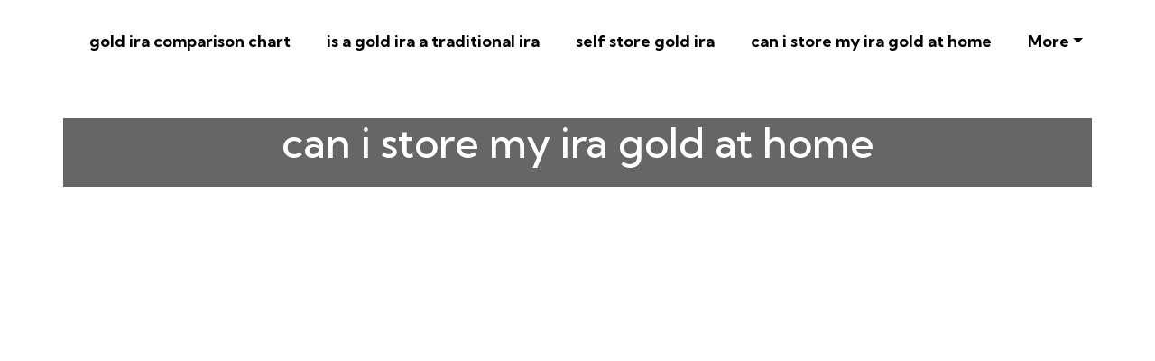

--- FILE ---
content_type: text/html
request_url: https://nyc3.digitaloceanspaces.com/howtobuygoldinyourira/goldiracomparisonchart/can-i-store-my-ira-gold-at-home.html
body_size: 33996
content:
<!DOCTYPE html>
<html lang="en">
<head>
 <title>can i store my ira gold at home</title>

<link rel="shortcut icon" href="img/" alt="can i store my ira gold at home" />
  <meta charset="utf-8">
<meta name="title" content="can i store my ira gold at home">
<meta name="DC.title" lang="en" content="can i store my ira gold at home">

        <meta name="viewport" content="width=device-width, initial-scale=1.0, shrink-to-fit=no">


<meta name="description" content="">
<meta name="keywords" content="can i store my ira gold at home, , , , , , , ">
<meta name="author" content="">
  
  <link rel="stylesheet" href="https://cdn.jsdelivr.net/npm/bootstrap@4.6.1/dist/css/bootstrap.min.css">
  <link rel="stylesheet" href="https://fonts.googleapis.com/css?family=Kumbh+Sans:100,200,300,400,500,600,700,800,900&amp;display=swap" as="style" onload="this.onload=null;this.rel='stylesheet'">
  <script src="https://cdn.jsdelivr.net/npm/jquery@3.5.1/dist/jquery.slim.min.js"></script>
  <script src="https://cdn.jsdelivr.net/npm/popper.js@1.16.1/dist/umd/popper.min.js"></script>
  <script src="https://cdn.jsdelivr.net/npm/bootstrap@4.6.1/dist/js/bootstrap.bundle.min.js"></script>

    <link rel="stylesheet" href="https://cdnjs.cloudflare.com/ajax/libs/font-awesome/4.7.0/css/font-awesome.min.css">
 <style type="text/css">
*{
    font-family: 'Kumbh Sans', sans-serif;
}
 html{ scroll-behavior: smooth;
}
    .navbar a{font-size: 18px;
        font-weight: bold;
        color: black!important;
    }
    .btn-md{
            padding: 15px 30px;
            border-radius: 0;
    }
    .mbr-section-subsection{
        color: #999999;
     font-size: 20px;
    margin-bottom: 21px;
    }
    .mbr-section-h1{
        font-size: 46px;
    }
    .text-grey{
        color: #404040;
    }
    .content1{
        font-size: 16px!important;
         color: #606060;
    }
    .bg-brown{
        background: #fcfaf6;
    }

      .bg-primary-new{
        background: #ffffff;
    
    }
          .bg-primary-new *{
                color:#010101!important ;
          }
    .display-4{
        font-size:45px!important;
    }
    .font-weight-400{
        font-weight: 400;
    }
    .display-iconfont {
    background-color: #000000;
    font-size: 30px;
    height: 56px;
    min-width: 56px;
    padding: 0.7rem;
    padding-top: 13px;
    color: #fff!important;
    border: 1px solid #000000;
    border-radius: 50%;
}

    .special-content h4{
     font-size:24px!important;   
    }
      .special-content p,.special-content a,.special-content label,.special-content span {
     font-size:16px!important;   
    }
    .special-content .card1{
        background: #eae8e4!important ;
    }
      .special-content .card2{
        background: #eddad8!important ;
    }
      .special-content .card3{
        background: #c1bebe!important ;
    }
      .special-content .card4{
        background: #bcd9df!important ;
    }
    .special-content .card1 *{
        color: #000000 ;
    }
      .special-content .card2 *{
        color: #000000 ;
    }
      .special-content .card3 *{
        color: #000000 ;
    }
      .special-content .card4 *{
        color: #000000 ;
    }
    body{
        color: #232323;
    }
   
    li a{
        color: #ff5722!important;

    }
    ul{
        list-style: circle;
    }
    a{
        text-decoration: none!important;
    }
    .bg-brown *{
        color:#121212;
  
    }
      .bg-brown a,.bg-primary-new a{
  color:#121212!important;     
        text-decoration: underline!important;
    }
    footer *{
        font-size : 16px!important;  
    }
    .bg-brown p,.bg-brown a,.bg-brown span,.bg-brown label{
            font-size: 16px!important;
    }
    
    .bg-primary-new p,.bg-primary-new a,.bg-primary-new span,.bg-primary-new label{
            font-size: 16px!important;
    }
 
 
 

    .contentImg:hover{
     box-shadow: 0 50px 50px -25px rgb(0 0 0 / 30%);
    transform: rotate(-2deg) scale(1.03);

    }
    .contentImg{
        transition: all 0.3s;
        border-radius: 30px;
    }
    iframe{
        border: none!important;
    }
    footer{
        background: #0f0f0f;
    color: #ffffff;
    }
    footer a{
         color:  #ffffff ;
         text-decoration: underline;

    }   
    .underlineShow {
    font-weight: inherit;
    background-image: linear-gradient(120deg, #ffc658 0%, #ffc658 100%);
    background-repeat: no-repeat;
    background-size: 100% 30%;
    background-position: 0 90%;
    transition: background-size 0.2s ease-in;
}
.allShow:hover,.underlineShow:hover{
        background-size: 100% 100%!important;
     
    background-image: linear-gradient(120deg, #ffc658 0%, #ffc658 100%)!important;
    background-repeat: no-repeat!important;
 
    background-position: 0 90%!important;
    transition: background-size 0.2s ease-in!important;
}
.icon-button i{
    font-size: 20px;
    padding: 10px;
}

.icon-button i:hover{
    color: #7CE0D3;
}
.blackPara{
        background: rgba(0,0,0,0.6);
    text-align: center;
}
.blackPara *{
    color: white!important;


}

.faq_area {
    position: relative;
    z-index: 1;
  
}

.faq-accordian {
    position: relative;
    z-index: 1;
}
.faq-accordian .card {
    position: relative;
    z-index: 1;
    margin-bottom: 1.5rem;
}
.faq-accordian .card:last-child {
    margin-bottom: 0;
}
.faq-accordian .card .card-header {
    background-color: #ffffff;
    padding: 0;
    border-bottom-color: #ebebeb;
}
.faq-accordian .card .card-header h6 {
    cursor: pointer;
    padding: 1.75rem 2rem;
    color: #3f43fd;
    display: -webkit-box;
    display: -ms-flexbox;
    display: flex;
    -webkit-box-align: center;
    -ms-flex-align: center;
    -ms-grid-row-align: center;
    align-items: center;
    -webkit-box-pack: justify;
    -ms-flex-pack: justify;
    justify-content: space-between;
}
.faq-accordian .card .card-header h6 span {
    font-size: 1.5rem;
}
.faq-accordian .card .card-header h6.collapsed {
    color: #070a57;
}
.faq-accordian .card .card-header h6.collapsed span {
    -webkit-transform: rotate(-180deg);
    transform: rotate(-180deg);
}
.faq-accordian .card .card-body {
    padding: 1.75rem 2rem;
}
.faq-accordian .card .card-body p:last-child {
    margin-bottom: 0;
}
.special-content .row-item {
    padding: 3rem;
    padding-top: 3.7rem;
    height: 100%;
}
.special-content .row-item.card1 {
    background:  #eae8e4;
}
.special-content .row-item.card2 {
    background:#eddad8;
}
 .special-content .row-item.card3 {
    background: #c1bebe;
}
 .special-content .row-item.card4 {
    background: #bcd9df;
}
.special-content .card-img {
    margin-bottom: 1.7rem;
    text-align: left;
}
.special-content .item-wrapper {
    margin-bottom: 1.5rem;
}
.display-card-title {
    margin-bottom: 1rem;
}

@media only screen and (max-width: 575px) {
    .support-button p {
        font-size: 14px;
    }
}

.support-button i {
    color: #3f43fd;
    font-size: 1.25rem;
}
@media only screen and (max-width: 575px) {
    .support-button i {
        font-size: 1rem;
    }
}

.support-button a {
    text-transform: capitalize;
    color: #2ecc71;
}
@media only screen and (max-width: 575px) {
    .support-button a {
        font-size: 13px;
    }
}
.news-widget-border{
    border: 1px solid #607d8b2e;
    border-radius: 5px;
    padding: 20px 20px;
background: white;
}
.display-8{
    font-size: 14px;
}
.display-9{
        font-size: 20px;
    font-weight: bold;
}
.news-widget{
        background: #F5F5F7;
}
.news-widget img{
    object-fit: cover;
    border-radius: 0px!important;
}
.icon-button i:hover{
       background: white;
    color: #ffc107;
    border-radius: 50%;
    width: 10mm;
    text-align: center;
    height: 10mm;
}
.icon-button  i{
     
    
 
    border-radius: 50%;
    width: 10mm;
    text-align: center;
    height: 10mm;
}
.banner-img{
     width: 100%;
 max-height: 720px;
  object-fit:cover;
  object-position:center;
  display:block;  
   max-height: 100%;
    max-width: 100%;
    margin: auto;
    position: absolute;
    top: 0;
    left: 0;
    
    right: 0;
}
.img-overlay{
    position: relative;
    min-height: 720px;
}
.ILinks{
    text-decoration: underline!important;
}
</style>
 
 
<script type='application/ld+json'> 
{
  "@context": "http://www.schema.org",
  "@type": "ProfessionalService",
         "address": {

    "@type": "PostalAddress"   
     
  }  
   }
 </script>

 


<script type="application/ld+json">
{
  "@type": "WebPage",
  "@context": "http://www.schema.org",
  "temporalCoverage": "https://www.goldiracomparisonchart.com",
  "significantLink": "https://www.goldiracomparisonchart.com",
  "relatedLink": "https://www.goldiracomparisonchart.com",
  "lastReviewed": "2021-12-01",
  "mainContentOfPage": {
    "about": {


      "sameAs": "https://www.goldiracomparisonchart.com",


      "url": "https://nyc3.digitaloceanspaces.com/howtobuygoldinyourira/goldiracomparisonchart/can-i-store-my-ira-gold-at-home.html",
      "additionalType": "https://www.goldiracomparisonchart.com",
      "name": "",
      "identifier": "https://www.goldiracomparisonchart.com",
      "description": ", ",
      "disambiguatingDescription": ", , , , , , ",
      "alternateName": ""
    },
    "accessibilitySummary": "",
    "associatedMedia": {
      "embedUrl": "",
      "contentUrl": "",
      "about": {
        "sameAs": "https://www.goldiracomparisonchart.com",
        "url": "https://nyc3.digitaloceanspaces.com/howtobuygoldinyourira/goldiracomparisonchart/can-i-store-my-ira-gold-at-home.html"
      }
    }
  },
  "mainEntityOfPage": "https://www.goldiracomparisonchart.com",
  "keywords": ["", "", "", "", "", "", ""],
  "award": [
    "Best ", "Best ", "Best ", "Best ", "Best ", "Best ", "Best "
  ],
  "teaches": ["","","","","","",""],
  "offers": [{
    "sku": "",
    "availabilityStarts": "2022-12-16 06:07:48",
    "priceCurrency": "USD"
  },
  {
    "sku": "",
    "availabilityStarts":"2022-12-16 06:07:48",
    "priceCurrency": "USD"
  }
 ,
 {
    "sku": "",
    "availabilityStarts":"2022-12-16 06:07:48",
    "priceCurrency": "USD"
  },
  {
    "sku": "",
    "availabilityStarts":"2022-12-16 06:07:48",
    "priceCurrency": "USD"
  },
  {
    "sku": "",
    "availabilityStarts":"2022-12-16 06:07:48",
    "priceCurrency": "USD"
  },
  {
    "sku": "",
    "availabilityStarts": "2022-12-16 06:07:48",
    "priceCurrency": "USD"
  },
  {
    "sku": "",
    "availabilityStarts":"2022-12-16 06:07:48",
    "priceCurrency": "USD"
  }  
  ],
  "educationalUse": ["","", "", "", "", "", ""],
  "text": ", , , , , , ",
  "workExample": {
    "about": {
      "sameAs": "https://www.goldiracomparisonchart.com",
      "url": "https://nyc3.digitaloceanspaces.com/howtobuygoldinyourira/goldiracomparisonchart/can-i-store-my-ira-gold-at-home.html"
    }
  },
  "citation": {
    "@type": "CreativeWork",
    "about": {
      "url": "https://nyc3.digitaloceanspaces.com/howtobuygoldinyourira/goldiracomparisonchart/can-i-store-my-ira-gold-at-home.html",
      "sameAs": "https://www.goldiracomparisonchart.com"
    }
  }

    ,
"hasPart":[


            
{
      "@context": "https://schema.org",
        "@type": "FAQPage",
        "description":"In this section we will answer the most common questions to can i store my ira gold at home",
        "alternativeHeadline": "The most frequently asked questions about can i store my ira gold at home",
        "url": "can-i-store-my-ira-gold-at-home.html",
        "mainEntity": [                        ]
    }
 
  

]





}
</script>




 
</head>
    
<body>
 <nav class="navbar navbar-expand-lg navbar-light bg-white px-md-5 pt-3 pb-3">
 
      <a class="navbar-brand" href="https://nyc3.digitaloceanspaces.com/howtobuygoldinyourira/goldiracomparisonchart/gold-ira-comparison-chart.html"  >
       <img alt="" src="img/"    width="150px"   >
      </a>

  <button class="navbar-toggler" type="button" data-toggle="collapse" data-target="#navbarSupportedContent" aria-controls="navbarSupportedContent" aria-expanded="false" aria-label="Toggle navigation">
    <span class="navbar-toggler-icon"></span>
  </button>

  <div class="collapse navbar-collapse" id="navbarSupportedContent">
    <ul class="navbar-nav ml-auto">
          

         


                <li class="mt-2 nav-item pr-md-4"><a   class="nav-link allShow   " href="https://nyc3.digitaloceanspaces.com/howtobuygoldinyourira/goldiracomparisonchart/gold-ira-comparison-chart.html"  >gold ira comparison chart</a></li>
      <li class="mt-2 nav-item pr-md-4"><a   class="nav-link allShow   " href="https://nyc3.digitaloceanspaces.com/howtobuygoldinyourira/goldiracomparisonchart/is-a-gold-ira-a-traditional-ira.html"  >is a gold ira a traditional ira</a></li>
       <li class="mt-2  nav-item pr-md-4"><a  class="nav-link allShow   "  href="https://nyc3.digitaloceanspaces.com/howtobuygoldinyourira/goldiracomparisonchart/self-store-gold-ira.html"  >self store gold ira</a></li>
        <li class="mt-2  nav-item pr-md-4"><a   class="nav-link allShow   " href="https://nyc3.digitaloceanspaces.com/howtobuygoldinyourira/goldiracomparisonchart/can-i-store-my-ira-gold-at-home.html"  >can i store my ira gold at home</a></li>
         

         <li class="mt-2 nav-item pr-md-4 dropdown"> 
  <a  class="nav-link allShow  dropdown-toggle" href="#" id="navbarDropdown" role="button" data-toggle="dropdown" aria-expanded="false">More</a>
    <div class="dropdown-menu dropdown-menu-right" aria-labelledby="navbarDropdown">
      
    <a  class="dropdown-item" href="https://nyc3.digitaloceanspaces.com/howtobuygoldinyourira/goldiracomparisonchart/best-ira-gold-fund.html"  >best ira gold fund</a>
        

      
    <a  class="dropdown-item" href="https://nyc3.digitaloceanspaces.com/howtobuygoldinyourira/goldiracomparisonchart/how-do-you-buy-and-hold-gold-in-a-self-directed-ira.html"  >how do you buy and hold gold in a self directed ira</a>
        

      
    <a  class="dropdown-item" href="https://nyc3.digitaloceanspaces.com/howtobuygoldinyourira/goldiracomparisonchart/gold-ira-safe.html"  >gold ira safe</a>
        

      
    <a  class="dropdown-item" href="https://nyc3.digitaloceanspaces.com/howtobuygoldinyourira/goldiracomparisonchart/self-directed-ira-hold-gold.html"  >self directed ira hold gold</a>
        

      
    <a  class="dropdown-item" href="https://nyc3.digitaloceanspaces.com/howtobuygoldinyourira/goldiracomparisonchart/gold-ira-group.html"  >gold ira group</a>
        

      
    <a  class="dropdown-item" href="https://nyc3.digitaloceanspaces.com/howtobuygoldinyourira/goldiracomparisonchart/gold-in-ira-taxation.html"  >gold in ira taxation</a>
        

      
    <a  class="dropdown-item" href="https://nyc3.digitaloceanspaces.com/howtobuygoldinyourira/goldiracomparisonchart/gold-ira-rollovers.html"  >gold ira rollovers</a>
        

      
    <a  class="dropdown-item" href="https://nyc3.digitaloceanspaces.com/howtobuygoldinyourira/goldiracomparisonchart/best-gold-ira-custodians-.html"  >best gold ira custodians.</a>
        

      </div>
 
</li>
          

      
     
 
  
    </ul>
     
  </div>
</nav>
 













  
<div class="container-fluid     img-overlay    ">
            <div class="row    bg-image  pb-5">


    <div class="container  pt-5 pb-5 ">
        <div class="row    ">
            <div class="col-lg-12 text-center  blackPara"  id="">
                
                <h1 class="mbr-section-h1  text-dark   mb-0 "> 
                           
        
                                    
        
                    can i store my ira gold at home                 

              
         
                   
        </h1>       <h2 class="mbr-section-subsection text-grey "><b> 
                                
        
                    </b></h2></div>



 
 
            
 


             


            <div class=" blackPara  col-lg-12 m-auto  " style>



                <div class="content1    >"  >



                  



      

                         

                       
        
 



                </div>
            </div>
        </div>
    </div>
      </div>
</div>
<div class="container-fluid py-4 bg-brown">
    <div class="container py-5">
        <div class="row">
            <div class="col-lg-5">
                <h2  class="display-4 mt-2 font-weight-400" id="">   —</h2>
                
                <ul>
                                         


 
         

                    </ul>
            </div>
            <div class="col-lg-7 pt-5 content2">
                <div> </div>
                      
                            </div>
        </div>
    </div>
</div>




















<div class="container-fluid py-4 bg-primary-new">
    <div class="container py-5">
        <div class="row" id="">
                
                    
            <div class="col-lg-12 pt-5 ">
                 <h3 class="display-4 mt-2 font-weight-400" id="">                </h3>
                <div class="content3">  
                                                      </div>
            </div>
                   </div>
    </div>
</div>



<div class="container-fluid py-4 bg-brown">
      <div class="container py-5">
        <div class="row" id="">
                
                                  <div class="col-lg-6    pt-5">
                             
                              <iframe width="100%" height="400" style="border-radius: 5px;" src="https://www.youtube.com/embed/aerMI_1s_wc" title=""  frameborder="0" allow="accelerometer; autoplay; clipboard-write; encrypted-media; gyroscope; picture-in-picture" allowfullscreen></iframe>
                 </div>
                
            <div class="col-lg-6 pt-5 ">
                 <h3 class="display-4 mt-2 font-weight-400" id="">                </h3>
                <div class="content4"> <p> Acquiring Gold in an  individual retirement account</p>

<p>If you&#39;re  taking into consideration buying gold in an IRA, there are a few  points to consider. These  consist of the  threats  entailed,  in addition to the tax and storage  concerns.</p>

<p> </p>

<p>Physical gold vs an exchange-traded fund</p>

<p>If you&#39;re looking to make an investment in gold, you  might have  made a decision to  pick  in between a physical gold and an exchange-traded fund (ETF). The benefits of  possessing ETFs are that they are liquid, they are  very easy to  take care of,  as well as they can be  bought in  percentages.  Nonetheless, you  ought to  know the  downsides of  possessing physical gold.</p>

<p> </p>

<p>Gold  has actually been used as a  conventional currency for  countless years,  and also it  has actually  constantly  offered returns  over inflation. It is an  outstanding hedge against currency devaluation and can  function as a safe haven  throughout times of economic uncertainty.</p>

<p> </p>

<p>Physical gold  can be found in  numerous forms, including coins, bars,  as well as jewellery. The  expense of buying and  possessing a physical gold can vary considerably. There are  likewise  purchase  and also storage  prices. If you have the option, it&#39;s  much better to  spend  straight in gold.</p>

<p> </p>

<p>Physical gold  uses a  distinct way of  securing yourself during  emergency situations,  since it can be stored anywhere. It is also easy to sell. If you own physical gold, you have complete control over your  riches,  and also can  utilize it to  purchase  various other  financial investments when you need to.</p>

<p> </p>

<p>An ETF is a fund that  buys an  hidden  property, such as  supplies or bonds. It is  generally traded on the  securities market,  and also it is like buying and selling shares. When you sell an ETF, you&#39;ll pay a commission. A broker  might  bill a  greater  cost for the sale. Depending on the  firm, it can cost upwards of $25 to  buy a  little  whole lot.</p>

<p> </p>

<p>A gold ETF, on the other hand, is a mutual fund that  purchases the underlying gold bullion. It is traded on  significant  stock exchange and on commodities exchanges. It is backed by gold with a  pureness of 99.5%,  and also the  cost of the underlying gold is also  gotten used to keep it  steady. It is  normally a  extra  budget friendly option than  having physical gold,  yet it  does not  included the  very same  degree of  protection.</p>

<p> </p>

<p>Some  financiers prefer to  have both a physical gold  as well as an ETF. However, the  expenditure ratio of an ETF can take a toll on an  financial investment.</p>

<p> </p>

<p>Tax  responsibilities of storage space</p>

<p>The Inflation  Decrease Act (IRA) improves the  business economics of  large battery  storage space  jobs in the  USA. The  individual retirement account  includes  numerous  actions, from a  brand-new PTC to a  tax obligation credit to  route pay. A third party  repayment for the tax  credit scores is not deductible to the transferee,  yet is not included in the gross income of the transferee.</p>

<p> </p>

<p>The  individual retirement account  likewise  presents a  brand-new  innovation  pertaining to  tax obligation  debts. The  brand-new PTC  deserves a  substantial 0.3 cents per kilowatt  hr of electricity  produced. The new tax  credit report  terminate after five years,  however can be  raised by  5 if prevailing  earnings are  satisfied.</p>

<p> </p>

<p>The  brand-new ITC is for facilities placed in service after December 31, 2022. It&#39;s only  appropriate to those whose name is not on the  tag. The ITC is modeled after the  renewable resource  tax obligation  credit history (RETC), which  has actually been around for nearly a  years  as well as has been renewed on a year-to-year basis. The IRA&#39;s  largest  victors  will certainly be disadvantaged communities in the  United States  and also abroad. The new  credit report will likely spur  technology, as well as accelerate the deployment of solar  as well as wind power to generate clean  power.</p>

<p> </p>

<p>The IRA  likewise extends the &quot;sequestration&quot; or carbon dioxide sequestration  tax obligation  credit history, which is only  appropriate to projects which  started  building and construction before January 1, 2033. The  individual retirement account  additionally reclassifies some oil  as well as gas facilities as  qualified for the credit, which  will certainly help them meet their  discharge targets. The IRA&#39;s  most significant losers  will certainly be those whose  exhausts do not  satisfy the criteria.</p>

<p> </p>

<p>The IRA  additionally includes a  brand-new &quot; modern technology neutral&quot; ITC. The  debt is  developed to  promote the  advancement of clean  power  modern technology and to  bring in private sector  financial investment. It is a &quot; innovation&quot; tax  credit score in the sense that it will not be applied to tax-exempt entities. The IRA will  offer $10 billion in  added funding to energy communities.</p>

<p> </p>

<p>In addition to the  previously mentioned PTC, ITC,  and also  tax obligation  credit scores, the IRA  presents a few  various other  remarkable new  stipulations. These  consist of a new &quot;base rate&quot; for renewable energy tax  credit scores and a&#39;  faith of  tidy  power&#39;  classification. The IRA also provides the  chance to transfer  tax obligation  debts, but this  calls for the  task  proprietor to make an election  prior to the due  day of the year the  credit ratings were  identified.</p>

<p> </p>

<p>Tax  commitments of  moving assets from another IRA</p>

<p>When you  determine to transfer  properties from one IRA to  one more, it&#39;s important to  comprehend the  tax obligation consequences of doing so. You may  likewise  intend to  seek advice from a qualified adviser, such as a  tax obligation  lawyer. This  will certainly help you  stay clear of additional tax  and also  maintain your  financial savings in tact.</p>

<p> </p>

<p>You can transfer your IRA balance  or perhaps some of its  circulations. This can be a  excellent way to get your  financial investment assets  right into the hands of a new custodian. You can  additionally  settle your  possessions  as well as gain access to alternative  financial investments.</p>

<p> </p>

<p>A  excellent way to  relocate your investment funds from one IRA to another is with a direct rollover. This  includes a check payable to the  getting  individual retirement account custodian. This method  gets rid of the risk of the 60-day  policy,  and also  makes certain that your  properties go directly to the end account.</p>

<p> </p>

<p>A  much less  official,  and also less tax-efficient way to move  possessions from one  individual retirement account to another is an in-kind transfer. An in-kind transfer is not a cash transaction,  and also does not  need you to  offer any of the assets you are transferring.</p>

<p> </p>

<p>A good example of an in-kind transfer is when an  business owner wants to purchase shares of a  firm&#39;s  supply. The entrepreneur  utilizes funds from his  individual retirement account to  buy the  supply. The  staying funds are then  transferred in a new IRA. This  kind of transfer is  typically  quicker and more convenient than a  standard transfer,  however you  need to  comply with the rules to  prevent legal  and also  internal revenue service  challenges.</p>

<p> </p>

<p>Moving your IRA&#39;s funds from one  banks to  one more  will certainly  likewise  permit you to  make the most of custodial  solutions. Your  brand-new custodian will be able to  provide you  extra  financial investment  alternatives,  consisting of real estate. Some custodians  will certainly require you to  authorize an  individual retirement account  paper before the transfer, so  make certain to do your research  prior to  devoting.</p>

<p> </p>

<p>You can  make use of the  exact same custodian to transfer your  individual retirement account&#39;s  properties, or you can choose a new  company. This  will certainly give you the  adaptability to transfer your  individual retirement account to a  strategy with  reduced  charges. You can  likewise  combine your IRA  properties into a single account.</p>

<p> </p>

<p>While there are no  prompt tax consequences, moving your  properties from one IRA to  an additional can have  enduring tax  ramifications. You  might not be able to access your investment  properties. You  might  likewise have to pay a  fine for  any type of non-qualified funds you  move.</p>

<p> </p>

<p> Threats of getting  examined by the  internal revenue service</p>

<p>In 2010, the  Irs  investigated  less than one out of every 100 returns. This is a very low rate  as well as  stands for only a  portion of the total number of returns filed. However, tax audits do occur  and also are  upsetting.</p>

<p> </p>

<p>If you are a high income taxpayer, you are  most likely to be audited. The  internal revenue service  concentrates on the returns of those with the  highest possible incomes. They  analyze the  quantities of these  income tax return  versus its  data source of taxpayers. This  suggests that if your  revenue  changes, it  is very important to document the reasons for the changes. If you do not receive a  Type 1099-MISC, you may  undergo an audit.</p>

<p> </p>

<p>Those in the oil  and also gas industry are  much more  regularly targeted for audits. These  markets tend to be  recognized for  significant non-compliance. They  additionally have a high  chance of under-reporting their sales  tax obligations.</p>

<p> </p>

<p>The IRS is  specifically  concerned of  people  that  exist about their foreign  trust fund income. It has the power to  confiscate their  properties. It can  likewise file  fees and  look for prosecution.</p>

<p> </p>

<p>The IRS  has actually been underfunded  for several years. To  correct this, the  Rising cost of living  Decrease Act  recommends  providing the  firm $80 billion to  intensify its enforcement  and also hiring. If this  takes place, the  internal revenue service  can get even worse.</p>

<p> </p>

<p>There are a variety of myths  concerning IRS audits.  Many are inaccurate. If you  believe you are at  danger of an audit,  the most effective  point to do is to  learn more about the process and  exactly how to avoid it.</p>

<p> </p>

<p>If you are  worried that you  may be  examined, you  ought to  take into consideration  seeking advice from a  CERTIFIED PUBLIC ACCOUNTANT. A CPA will  have the ability to provide you with  comprehensive documentation  in case of an audit. They can  likewise address any proposed  charges.</p>

<p> </p>

<p>The IRS will  normally  alert you of a possible audit by  sending out a Letter 2205. This is a  brief  variation of an audit  notification, and it  will certainly tell you what  tax obligation years are being  investigated. You have 10 days to respond to the notice. If you  stop working to do so, you will face a  tax obligation bill.</p>

<p> </p>

<p>It is  really  crucial to  recognize the  internal revenue service audit  procedure. It is a very stressful experience  as well as can  lead to an all-expenses time in the federal pen.</p>
 </div>
                                                            </div>
                   </div>
    </div>
</div>






<div class="container-fluid py-4 bg-primary-new">
    <div class="container py-5">
        <div class="row"  id="">
                      
                                     <div class="col-lg-6  pt-5 ">
                 <h4 class="display-4 mt-2 font-weight-400" id="">    
                </h4>
                <div class="content3">  </div>
                                                                    <a class="allShow  ILinks" href="gold-ira-comparison-chart.html">


                        can i store my ira gold at home                                </a>
                                                                        </div>
             
                          <div class="col-lg-6    pt-5">
                                                    <img class="w-100 contentImg" src="https://incomeinsider.org/wp-content/uploads/2020/01/gold-ira-taxes-IRS.png" alt="">
                                    </div>
                         </div>
    </div>
</div>



 


<div class="container-fluid py-4 bg-brown">
        <div class="container py-5">
        <div class="row" id="">
                
                    
            <div class="col-lg-12 pt-5 ">
                 <h5 class="display-4 mt-2 font-weight-400" id="">                </h5>
                <div class="content6">  </div>
                                                            </div>
                   </div>
    </div>
</div>






<div class="container-fluid py-4 bg-primary-new">
    <div class="container py-5">
        <div class="row" id="">
                              <div class="col-lg-12 pt-5 ">
                 <h6 class="display-4 mt-2 font-weight-400">  
                </h6>
                <div class="content3">  </div>
                                                            </div>
                      </div>
    </div>
</div>









<div class="container px-0">

</div>


<div class="container-fluid px-0">
 

</div>

  
<footer>
    <div class="container py-4 pt-5" style="max-width: 1400px;">
        <div class="row">
  <div class="col-lg-3">
 
                  
      
      
      
      

                    
    
    
    
    
    
       </div>
 
     <div class="col-lg-3">
      
             

<p><a class="  allShow" href="" rel="nofollow" target="_blank"></a></p>
<p><a class="  allShow"  href="" rel="nofollow" target="_blank"></a></p>
<p><a class="  allShow" href="" rel="nofollow" target="_blank"></a></p>
<p><a class="  allShow" href="" rel="nofollow" target="_blank"></a></p>
<p><a class="  allShow"  href="" rel="nofollow" target="_blank"></a></p>
  <p><a class="  allShow"  href=""  target="_blank"></a></p>
</div>

 
<div class="col-lg-3">
         

<p><a  class="  allShow" href="" rel="nofollow" target="_blank"></a></p>
<p><a  class="  allShow" href="" rel="nofollow" target="_blank"></a></p>
<p><a  class="  allShow" href="" rel="nofollow" target="_blank"></a></p>


  <p><a class="  allShow"  href=""  target="_blank"></a></p>
  
 
<p>
       <a  class="   allShow" href="https://nyc3.digitaloceanspaces.com/howtobuygoldinyourira/goldiracomparisonchart/sitemap.html"  rel="nofollow"  class="  allShow"  >
    

    Sitemap</a></p>
 
<p>
  <a  class="text-   allShow  " href="https://nyc3.digitaloceanspaces.com/howtobuygoldinyourira/goldiracomparisonchart/privacy-policy.html" rel="nofollow"   class="  allShow"  >
   
    Privacy Policy</a></p>

<p>
 <p>
    </p>



  
















 </p>
</div>

 
<div class="col-lg-3">
            <div class="social">
                    
                                                                                                                                          
                      
            </div>
    </div>
</div>
    </div>
    
    
    </footer>

</body>

</html>


